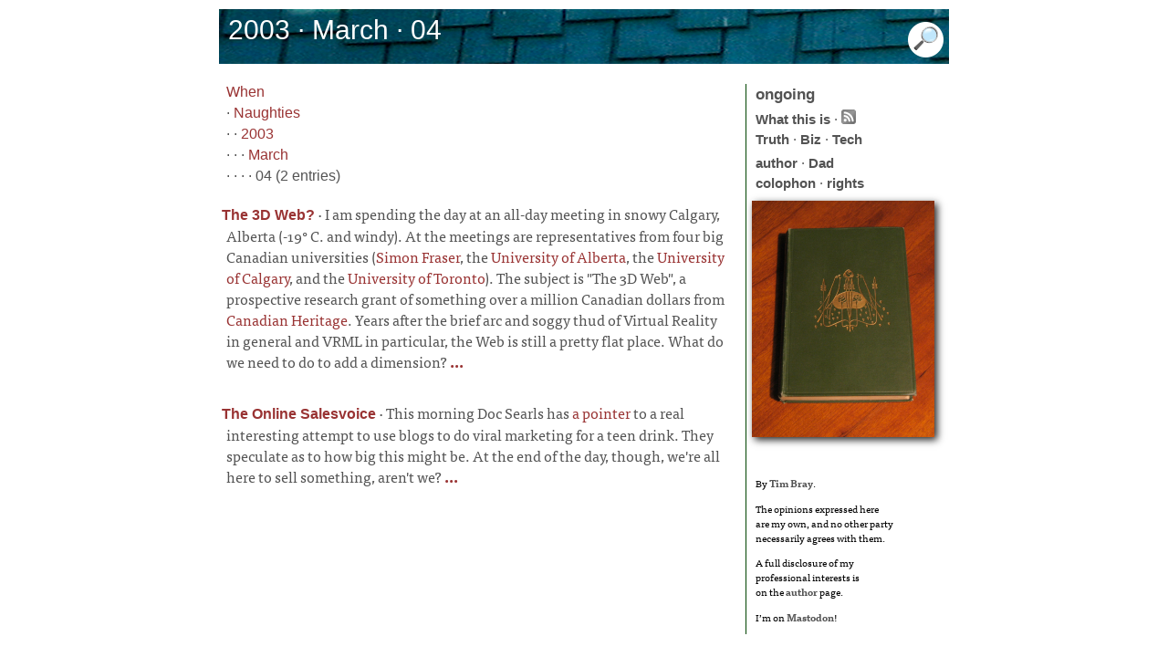

--- FILE ---
content_type: text/html; charset=utf-8
request_url: https://www.tbray.org/ongoing/When/200x/2003/03/04/
body_size: 2092
content:
<!DOCTYPE html PUBLIC '-//W3C//DTD XHTML 1.1//EN' 'http://www.w3.org/TR/xhtml11/DTD/xhtml11.dtd'>
<html xmlns:og='https://ogp.me/ns#' lang='en'>
<head>
<title>ongoing by Tim Bray &#xb7;  2003 &#xb7; March &#xb7; 04</title>
<meta name='viewport' content='width=device-width, initial-scale=1.0, shrink-to-fit=no'/>
<meta property='og:site_name' content='ongoing by Tim Bray'/>
<meta property='og:title' content=' 2003 &#xb7; March &#xb7; 04'/>
<meta property='og:image' content='/ongoing/misc/podcast-default.jpg'/>
<meta property='og:type' content='website'/>
<meta name='robots' content='noindex'/>
<meta http-equiv='Content-Type' content='text/html; charset=UTF-8'/>
<link rel='stylesheet' type='text/css' media='screen' title='serif' href='/ongoing/serif.css' />
<script type='text/javascript' src='//use.typekit.net/ugm7uwx.js'></script>
<script type='text/javascript'>try{Typekit.load();}catch(e){}</script>
<script type='text/javascript' src='/ongoing/ongoing.js'></script>
<link rel='alternate' type='application/atom+xml' title='Atom (full content)' href='/ongoing/ongoing.atom' />
<!-- Generated from XML source code using Perl, Expat, Emacs, Mysql, Ruby, and ImageMagick. Industrial-strength technology, baby. -->
<link href='/ongoing/pagefind/pagefind-ui.css' rel='stylesheet'/>
<script src='/ongoing/pagefind/pagefind-ui.js'></script>
<script>
    window.addEventListener('DOMContentLoaded', (event) => {
        new PagefindUI({ element: '#fp', showImages: false });
    });
</script>
</head><body itemscope='' itemtype='http://schema.org/Blog'>
<div id='payload'>
<div id='banner'><h1 itemprop='name'> 2003 &#xb7; March &#xb7; 04</h1><div id='search'><img id='showSearch' alt='Opens, and navigates to, search input field' src='/ongoing/misc/smallmag.png'/></div></div>
</div>
</div>
<div id='center-and-right'><div id='centercontent'><p><div id='fp'></div>
<a href='/ongoing/When/'>When</a><br />
 &#xb7; <a href='/ongoing/When/200x/'>Naughties</a><br />
 &#xb7;  &#xb7; <a href='/ongoing/When/200x/2003/'>2003</a><br />
 &#xb7;  &#xb7;  &#xb7; <a href='/ongoing/When/200x/2003/03/'>March</a><br />
 &#xb7;  &#xb7;  &#xb7;  &#xb7; 04 (2 entries)
</p>
<div class='os'><span class='ot'><a href='/ongoing/When/200x/2003/03/04/Calgary'>The 3D Web?</a></span>&nbsp;&#xb7;&nbsp;<span class='ofp'>I am spending the day at an all-day meeting in snowy Calgary, Alberta (-19° C. and windy). At the meetings are representatives from four big Canadian universities  (<a href='http://www.sfu.ca'>Simon Fraser</a>, the  <a href='http://www.ualberta.ca'>University of Alberta</a>, the <a href='http://www.ucalgary.ca'>University of Calgary</a>, and the <a href='http://www.utoronto.ca'>University of Toronto</a>). The subject is "The 3D Web", a prospective research grant of something over a million Canadian dollars from  <a href='http://www.pch.gc.ca/'>Canadian Heritage</a>. Years after the brief arc and soggy thud of Virtual Reality in general and VRML in particular, the Web is still a pretty flat place. What do we need to do to add a dimension?</span><span class='el'><a href='/ongoing/When/200x/2003/03/04/Calgary'>&#xa0;...</a></span><br/>&#xa0;</div>
<div class='os'><span class='ot'><a href='/ongoing/When/200x/2003/03/04/Selling'>The Online Salesvoice</a></span>&nbsp;&#xb7;&nbsp;<span class='ofp'>This morning Doc Searls has  <a href='http://doc.weblogs.com/2003/03/04#gotBlog'>a pointer</a> to a real interesting attempt to use blogs to do viral marketing for a teen drink. They speculate as to how big this might be. At the end of the day, though, we're all here to sell something, aren't we?</span><span class='el'><a href='/ongoing/When/200x/2003/03/04/Selling'>&#xa0;...</a></span><br/>&#xa0;</div>
</div>
<div id='rightcontent'>
<div class='oo'><a id='to-home' href='https://www.tbray.org/ongoing/'><span id='home'>ongoing</span></a></div>
<div>
<div class='principles'>
<a href='/ongoing/WhatItIs'>What this is</a> &#xb7;
<a href='/ongoing/ongoing.atom'><img title="Subscribe to ongoing" alt="Subscribe to ongoing" src="/ongoing/Feed.png"/></a><br/>
<a href='/ongoing/Truth'>Truth</a> &#xb7;
<a href='/ongoing/Biz'>Biz</a> &#xb7;
<a href='/ongoing/Tech'>Tech</a></div>
<a href='/ongoing/misc/Tim'>author</a> &#xb7;
<a href='http://www.textuality.com/BillBray/'>Dad</a><br/>
<a href='/ongoing/misc/Colophon'>colophon</a> &#xb7;
<a href='/ongoing/misc/Copyright'>rights</a>
</div>
<div id='potd'><a id='tnA' href='/ongoing/goto-potd/'><img id='tnI' src='/ongoing/potd.png' alt='Random image, linked to its containing fragment' title='Random image, linked to its containing fragment'  /></a></div>
<br/>
<div class="employ">
<p>By <a rel="author" href="/ongoing/misc/Tim">Tim Bray</a>.</p>
<p>The opinions expressed here <br/>
are my own, and no other party<br/>
necessarily agrees with them.</p>
<p>A full disclosure of my<br/>
professional interests is<br/> 
on the <a href='/ongoing/misc/Tim'>author</a> page.</p>
<p>I’m on <a rel="me" href="https://cosocial.ca/@timbray">Mastodon</a>!</p>
</div>



</div></div></div>
</body>
</html>


--- FILE ---
content_type: text/css
request_url: https://www.tbray.org/ongoing/serif.css
body_size: 2420
content:
body {
    --body-half-width: 45vw;
    background: #fff;
    font-family: Verdana, Arial, Helvetica, sans-serif;
    color: #535353;
    margin: 0 auto;
    max-width: 90vw;
    padding: 0;
}
body.bp-body {
    color: #ddd;
    /*background: #666; */
    background: #222;
    margin: 0 auto;
    max-width: 5000px;
    padding: 0;
}

/* layout styles */
#center-and-right {
    position: relative;
}

#centercontent {
    background: #fff;
    line-height: 1.45;
}

#rightcontent {
    font-size: 0.95em;
    line-height: 1.45;
    margin: 0;
    padding-bottom: 0;
    padding-top: 0;
    top: 0; right: 0;
    width: 212px;
}
@media screen and (min-width: 560px) {
    #centercontent {
        margin-right: 240px;
        padding-left: 8px;
    }
    #rightcontent {
        border-left: 1px solid #040;
        padding-left: 10px;
        position: absolute;
    }
}

@media screen and (min-width: 888px) {
    body {
        --body-half-width: 400px;
        max-width: 800px;
    }
    img.norm {
        width: initial;
    }
    #centercontent .os {
        /* text-align: justify; */
    }
    #centercontent p {
        /* text-align: justify; */
        font-size: 110%;
    }
}

@supports (display: grid) {
    @media screen and (min-width: 560px) {
        #center-and-right {
            --grid-gap: 17px;
            --main-col: calc(90vw - (var(--side-col) + var(--grid-gap)));
            --side-col: 223px;
            display: grid;
            grid-gap: var(--grid-gap);
            grid-template-columns: var(--main-col) var(--side-col);
            width: 100%;
        }
        #centercontent {
            margin-right: 0;
            position: relative;
        }
        #rightcontent {
            align-self: start;
            margin-top: 12px;
            position: relative;
        }
    }
    @media screen and (min-width: 888px) {
        #center-and-right {
            --main-col: 560px;
        }
    }
}

a {
    text-decoration: none;
}
.bp-text a {
    color: #ddd;
    font-weight: bold;
}
#centercontent a {
    color: #933;
}
.el a,
.ot a {
    font-weight: bold;
}
#rightcontent a {
    color: #535353;
    font-weight: bold;
}

#cats a {
    color: #535353;
    font-weight: bold;
}
#cats a.leaf {
    font-weight: bold;
}

#banner {
    background-color: #333;
    /* Replace background here */
    background-image: url("Shingles60.jpg");
    background-repeat: repeat-x;
    color: #fff;
    height: 60px;
    margin: 0;
    position: relative;
}
#bp-banner {
    color: white;
    height: 60px;
    margin: 0 auto;
}
html>body #banner, html>body #bp-banner {
    height: 60px;
}

.big { font-size: 0.875rem; }

.big-pic {
    border: 2px solid #ddd;
    display: block;
    margin-left: auto;
    margin-right: auto;
    max-width: 100%;
}

.bp-narrative {
    text-align: center;
}

.bp-narrative p {
    /* hyphens: auto; */
    color: #aaa;
}

.bp-background {
    margin-top: 8px;
    padding-bottom: 20px;
    padding-top: 20px;
}

.bp-text {
    margin: 0 auto;
    max-width: 40em;
    text-align: center;
}

#cats {
    margin-bottom: 30px;
}


code {
    font-family: monospace;
    font-size: 1.0em;
    font-weight: bold;
}

#centercontent code { color: #080; }

.comment {
    background: #eee;
}

.comment-a,
.comment-b {
    padding: 1px 10px;
}
.comment-a {
    background: #eee;
}
.comment-b {
    background: #ddd;
}
.comment-a a,
.comment-b a{
    word-break: break-all;
}

span.dashes { white-space: nowrap; }

dfn { font-style: italic; }

.el { font-weight: bold; }

.employ {
    color: black;
    font-size: 75%;
    text-align: left;
}

#feed {
    margin: 5px 20px 0 0;
    text-align: left;
}
#feedfp {
    margin: 10px 20px 0 0;
    text-align: left;
}

#search > form {
    font-family: Verdana, Arial, Helvetica, sans-serif;
}

h1 {
    font-size: 1.25rem;
    font-weight: normal;
    left: 8px;
    margin: 2px 1px 0 2px;
    position: absolute; 
    top: 4px;
}
@media screen and (min-width: 560px) {
    h1 {
        font-size: 1.875rem;
    }
}
.h2 {
    color: #444;
    font-family: Verdana, sans-serif;
    font-size: 1.125rem;
    font-weight: bold;
}
.h3 {
    font-family: Verdana, sans-serif;
    font-size: 1rem;
    font-weight: bold;
}

.hide { display: none; }

#potd img {
    border: 0;
    margin-left: -4px;
}

#rightcontent img { border: 0; }

img.inline {
    box-shadow: 3px 3px 8px #222;
    float: right;
    margin-bottom: 15px;
    margin-left: 15px;
    margin-top: 10px;
}

#centercontent li {
    margin: 0.5em 0 0.5em 0;
}

#rightcontent li { margin-bottom: 0; }

li { margin-bottom: 10px; }

.loser {
    color: red;
    margin-left: 10px;
}

.main-image {
    float: right;
    margin-bottom: 10px;
}
.main-image img {
    max-width: 100%;
}
@media screen and (min-width: 560px) {
    .main-image img {
        --gutter: 20px; /* space between the image and the left edge of the viewport */
        /* 100vw / 2 = The centerline of the viewport
         * var(--body-half-width) - (var(--side-col) + var(--grid-gap)) = how far the main column extends past the centerline
         */
        max-width: calc(((100vw / 2) + (var(--body-half-width) - (var(--side-col, 0) + var(--grid-gap, 0)))) - var(--gutter)) ;
        width: initial;
    }
}
img.norm {
    box-shadow: 3px 3px 8px #222;
}

img.norm,
.main-image img,
.misc img {
    margin-top: 1em;
}

#rightcontent .misc {
    margin-bottom: 4px;
    text-align: center;
}

#fp { display: none; }
li[data-pagefind-ui-meta="date"] {
    font-weight: bold; 
    font-size: 100% !important; 
    padding: 0 0 0 5px !important;
}
ul.pagefind-ui__result-tags {
    gap: 0 !important;
    margin-top: 0px !important;
}
 .pagefind-ui__result {
    margin: 0 0 0 5px !important;
    padding: 0 0 0 5px !important;
}
.pagefind-ui__results-area {
    border-radius: 15px !important;
    background: #eeeeee !important;
    padding-top: 10px !important;
    margin-top: 10px !important;
}
.pagefind-ui__message {
    font-size: 125% !important;
    margin: 5px 5px 0 5px !important;
    padding: 5px 5px 0 5px !important;
}

.misc { text-align: center; }

.more {
    font-size: 85%;
}

.o { font-style: italic; }

.ofp {
    line-height: 1.2;
}

ol { margin-right: 40px; }

.oo {
    font-size: 110%;
    margin-bottom: 4px;
}

#centercontent .os {
    padding-top: 10px;
    text-indent: -5px;
}
#rightcontent .os {
    padding-bottom: 8px;
    text-indent: -5px;
}

.ot {
    font-family: Verdana, sans-serif;
    font-size: 1.0em;
    font-weight: bold;
}

.caption p {
    /* hyphens: auto; */
    margin-bottom: 20px;
    margin-left: 40px;
    margin-right: 15px;
    margin-top: 0;
    text-align: right;
}

#centercontent > p {
    /* color: #444444;
    color: #425663; */
    color: #535353;
    /* hyphens: auto; */
    margin: 0.5em 0 0.5em 0;
}

.comment-a p,
.comment-b p {
    /* hyphens: auto; */
    text-align: left;
}

#commentHere p {
    font-style: italic;
    /* hyphens: auto; */
    text-align: center;
}

#footer p {
    font-size: 80%;
    /* hyphens: auto; */
    text-align: center;
}

.p1 { text-indent: -5px; }

#payload {
    margin: 10px 0 10px 0;
    position: relative;
}

#centercontent p a.plink {
    color: #fff; /* the page background colour */
}

#centercontent p:hover a.plink, p a:hover.plink {
    color: #c8a8ff;
}

#plusone {
    text-align: center;
}

.pn {
    color: #C8A8FF;
}

#potd {
    margin: 8px 0 3px 0;
}

.principles {
    margin-bottom: 4px;
    margin-top: 3px;
}

.principlesFront {
    margin-bottom: 4px;
    /*margin-top: 5px;*/
}

.score {
    margin-right: 5px;
    text-align: right;
}
.scoreTH {
    margin-left: 3px;
    margin-right: 3px;
}

#search {
    position: absolute;
    bottom: 3px;
    right: 5px;
}

.show { display: inline; }

td { background: #eee; }
td.etd { background: #fff }
td.name { text-align: left }
td.time { text-align: right }
td.notes { text-align: left }
td.empty { background: #fff }

th { background: #ccc; }
th.empty { background: #eee; }

#tnI {
    box-shadow: 3px 3px 8px #222;
}

#rightcontent ul
{
    margin-top: 0;
    padding-top: 0;
}

.winner { margin-left: 5px; }

.wltable {
    font-size: 120%;
    margin-bottom: 20px;
    margin-left: auto;
    margin-right: auto;
    margin-top: 20px;
}

/* for code, from mvim */
pre {
    background-color: #ffffff;
    color: #000000;
    font-family: monospace;
    white-space: pre-wrap;
}
.js-String { color: #4a708b; }
.js-Special { color: #8a2be2; }
.js-Identifier { color: #458b74; }

/* for code, from github */
.json .pl-ent { color: #116611; }
.json .pl-c1 { color: #222288; }
.json .pl-k { color: #cf222e; }
.json .pl-smi { color: #0550ae; }
.json .pl-en { color: #8250df; }
.json .pl-c { color: ##6e7781; }
.json pre {
    background-color: #eee;
    height: auto;
    margin-inline-end: -35em;
    overflow:auto;
    padding: 10px;
    width: auto;
}


--- FILE ---
content_type: application/xml
request_url: https://www.tbray.org/ongoing/picInfo.xml?o=https://www.tbray.org/ongoing/When/200x/2003/03/04/
body_size: 143
content:
<pic><fragment>/ongoing/When/200x/2003/08/06/Byron</fragment><title>Front cover of poems by Byron, from 'A Slim Book of Verse' (2003/08/06)</title></pic>


--- FILE ---
content_type: application/xml
request_url: https://www.tbray.org/ongoing/in-feed.xml
body_size: 366
content:
<live>
 <o>/ongoing/When/202x/2026/01/01/Quamina-2026</o>
 <o>/ongoing/When/202x/2025/12/18/Humanist-Plumbing</o>
 <o>/ongoing/When/202x/2025/12/07/Thin-Spots-In-the-AI-Bubble</o>
 <o>/ongoing/When/202x/2025/12/02/Bell-Combinatorics</o>
 <o>/ongoing/When/202x/2025/11/23/Soccer-vs-Football</o>
 <o>/ongoing/When/202x/2025/11/16/Long-Links</o>
 <o>/ongoing/When/202x/2025/11/13/Kendzior-Case-Study</o>
 <o>/ongoing/When/202x/2025/11/01/Blog-Search-Pagefind</o>
 <o>/ongoing/When/202x/2025/11/03/Time-to-Migrate</o>
 <o>/ongoing/When/202x/2025/10/28/Grokipedia</o>
 <o>/ongoing/When/202x/2025/10/15/Current-Music</o>
 <o>/ongoing/When/202x/2025/09/26/GenAI-Predictions</o>
 <o>/ongoing/When/202x/2025/10/01/C2PA-For-Social-Media</o>
 <o>/ongoing/When/202x/2025/09/18/C2PA-Investigations</o>
 <o>/ongoing/When/202x/2025/09/13/Maritime-Wrap</o>
 <o>/ongoing/When/202x/2025/09/01/Maritime-Colors</o>
 <o>/ongoing/When/202x/2025/08/30/Maritime-Wildlife</o>
 <o>/ongoing/When/202x/2025/08/27/Maritime-Vacation</o>
 <o>/ongoing/When/202x/2025/08/14/RFC9839</o>
</live>


--- FILE ---
content_type: application/javascript
request_url: https://www.tbray.org/ongoing/ongoing.js
body_size: 1939
content:
// stolen wholesale from Zeldman, Willison, and others
//  with thanks

function videoPopup(url, width, height, mp4) {
    if (navigator.userAgent.indexOf('Android') >= 0 ||
	navigator.userAgent.indexOf('iPhone') >= 0 ||
	navigator.userAgent.indexOf('iPad') >= 0 ||
	navigator.userAgent.indexOf('iPod') >= 0 ||
	navigator.userAgent.indexOf('webOS') >= 0) {
	// don't wrap it in HTML, just point it at the H.264 bits and get the full-screen
	//  video player.
	window.location = mp4;
    }
    else {
	// 640x480 should fit on most screens, but won't in my blog layout, so make a
	//  popup for the video
	width += 20;
	height += 20;
	newwindow=window.open(url,'videopopup','height=' + height + ',width=' + width);
	if (window.focus) {newwindow.focus()}
    }
    return false;
}

function addpLinks() {
    var paras = document.getElementsByTagName('p');
    for (var i = 0; i < paras.length; i++) {
	var current = paras[i];
	if (/^p-/.test(current.id)) {
	    // It's a purple link paragraph
	    var plink = document.createElement('a');
	    plink.href = document.location.href.split('#')[0] + 
		'#' + current.id;
	    plink.className = 'plink';
	    plink.appendChild(document.createTextNode(' ¶'));
	    current.appendChild(plink);
	}
    }
}

function createCookie(name,value,days) {
    if (days) {
	var date = new Date();
	date.setTime(date.getTime()+(days*24*60*60*1000));
	var expires = "; expires="+date.toGMTString();
    }
    else expires = "";
    document.cookie = name+"="+value+expires+"; path=/";
}

function readCookie(name) {
    var nameEQ = name + "=";
    var ca = document.cookie.split(';');
    for(var i=0;i < ca.length;i++) {
	var c = ca[i];
	while (c.charAt(0)==' ') c = c.substring(1,c.length);
	if (c.indexOf(nameEQ) == 0) return c.substring(nameEQ.length,c.length);
    }
    return null;
}

var picInfoReq;

function doThumbnail() 
{
    var url = "/ongoing/picInfo.xml";
    
    if (window.XMLHttpRequest) 
        picInfoReq = new XMLHttpRequest();
    else
        picInfoReq = new ActiveXObject("Microsoft.XMLHTTP");
    
    if (picInfoReq) {
	picInfoReq.onreadystatechange = gotPicInfo;
	picInfoReq.open("GET", url + "?o=" + document.URL, true);
	picInfoReq.send(null);
    }
}

function gotPicInfo() 
{
    // only if picInfoReq shows "complete"
    if (picInfoReq.readyState != 4 || picInfoReq.status != 200) 
	return;
    
    var xml = picInfoReq.responseXML.documentElement;
    var fUri = xml.getElementsByTagName('fragment')[0].firstChild.data;
    var title = xml.getElementsByTagName('title')[0].firstChild.data;
    var tnA = document.getElementById("tnA");
    if (tnA)
	tnA.setAttribute("href", fUri);
    var tnI = document.getElementById("tnI");
    if (tnI)
	tnI.setAttribute("title", title);
}

var inFeedListReq;

function commentsOK()
{
    var url = "/ongoing/in-feed.xml";
    
    if (window.XMLHttpRequest) 
	inFeedListReq = new XMLHttpRequest();
    else
	inFeedListReq = new ActiveXObject("Microsoft.XMLHTTP");
    
    if (inFeedListReq) {
	inFeedListReq.onreadystatechange = gotInFeedList;
	inFeedListReq.open("GET", url, true);
	inFeedListReq.send(null);
    }
}

function gotInFeedList()
{
    // only if inFeedListReq shows "complete"
    if (inFeedListReq.readyState != 4 || inFeedListReq.status != 200) 
	return;
    
    var xml = inFeedListReq.responseXML.documentElement;
    var allInFeed = xml.getElementsByTagName('o');
    var canComment = false;

    // When Tim is dead, comment out this for loop starting here...
    for (var i = 0; i < allInFeed.length; i++) {
	if (allInFeed[i].firstChild.nodeValue == document.location.pathname) {
	    // comments allowed
	    canComment = true;
	}
    }
    // ...and ending here
    
    var commentHere = document.getElementById("commentHere");
    if (commentHere) {
	if (canComment) {
	    titleEl = document.getElementsByTagName('title');
	    title = titleEl.item(0).innerHTML.substring(10);
	    commentHere.innerHTML = "<p>Please feel free to " +
		"<a href='/atompub/comment?frag=" +
		document.location.pathname + "&amp;title=" +
		title +
		"'>contribute a comment</a> on this fragment.</p>";
	}
	else
	    commentHere.innerHTML = "<p>Comments on this fragment are closed.</p>";
    }
}

window.onload = function(e) {
    
    // which homepage
    home = 'ongoing';
    if (document.URL.indexOf("home=the-world") != -1 ||
	document.URL.indexOf("ongoing/the-world") != -1) {
	home = 'the world';    
    }
    cookie = readCookie("home");
    if (cookie == 'the world')
	home = 'the world';
    
    var toHome;
    toHome = document.getElementById("home");
    if (toHome != null) {
	toHome.innerHTML = home;
    }
    
    addpLinks();
    doThumbnail();
    commentsOK();

    var fpshow = document.getElementById("showSearch");
    fpshow.addEventListener('click', () => {
	var fp = document.getElementById("fp");
	fp.style.display = "block";
	var inp = fp.getElementsByTagName("input")[0];
	inp.focus();
    })
}

window.onunload = function(e) {
    createCookie("home", home);
}

var title;

// which homepage
home = 'ongoing';
if (document.URL.indexOf("home=the-world") != -1 ||
    document.URL.indexOf("ongoing/the-world") != -1) {
    home = 'the world';    
}
cookie = readCookie("home");
if (cookie == 'the world')
    home = 'the world';

var toHome;
toHome = document.getElementById("home");
if (toHome != null) {
    toHome.innerHTML = home;
}


addpLinks();
var home;
